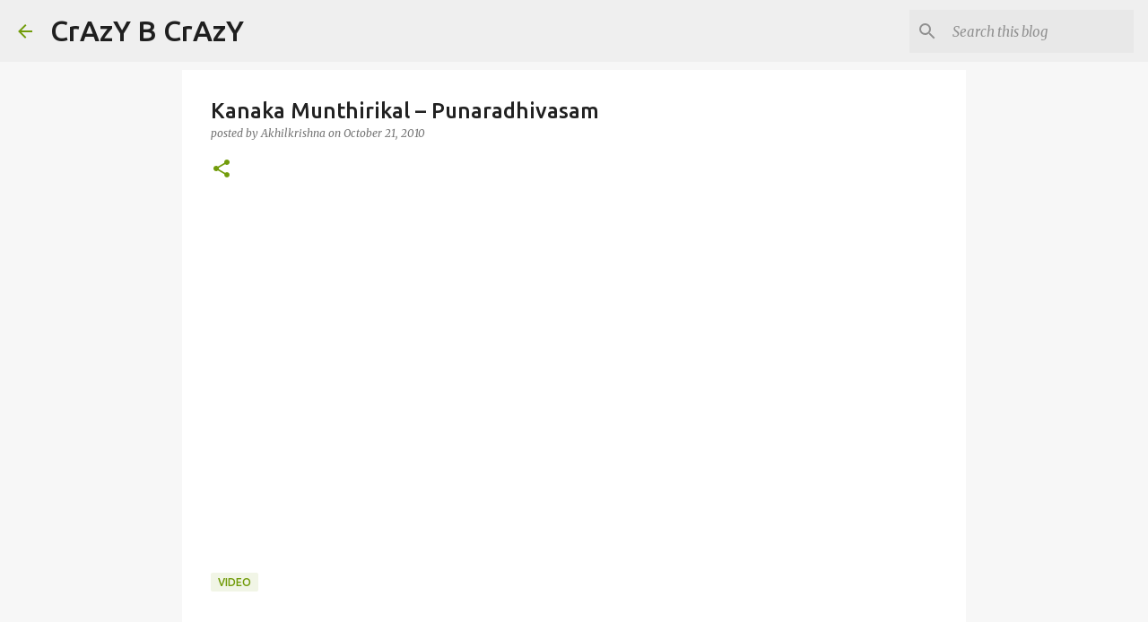

--- FILE ---
content_type: text/plain
request_url: https://www.google-analytics.com/j/collect?v=1&_v=j102&a=731565285&t=pageview&_s=1&dl=https%3A%2F%2Fwww.crazybcrazy.in%2F2010%2F10%2Fkanaka-munthirikal-punaradhivasam.html&ul=en-us%40posix&dt=Kanaka%20Munthirikal%20%E2%80%93%20Punaradhivasam&sr=1280x720&vp=1280x720&_u=IEBAAEABAAAAACAAI~&jid=544603883&gjid=663834201&cid=796659792.1769025579&tid=UA-26268347-1&_gid=1989659885.1769025579&_r=1&_slc=1&z=1653649645
body_size: -450
content:
2,cG-P684CF0DFR